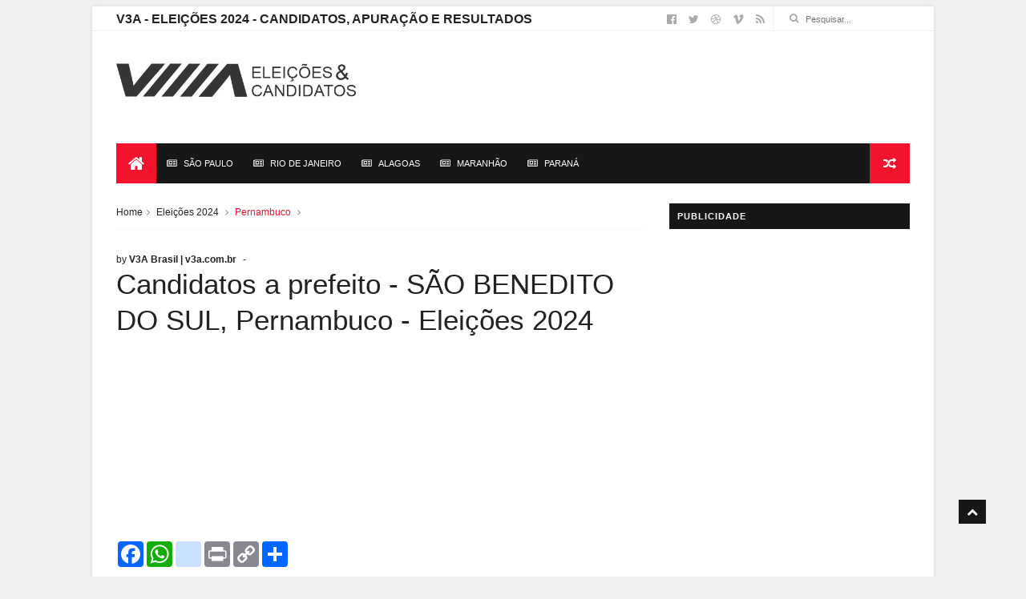

--- FILE ---
content_type: text/html; charset=UTF-8
request_url: http://eleicoes.v3a.com.br/eleicoes2024/25577/2/sao-benedito-do-sul-pernambuco-candidatos-prefeito
body_size: 17892
content:
<!DOCTYPE html>
<html class=" js js" dir="ltr" xmlns="//www.w3.org/1999/xhtml" xmlns:b="//www.google.com/2005/gml/b" xmlns:data="//www.google.com/2005/gml/data" xmlns:expr="//www.google.com/2005/gml/expr" lang="pt-BR">
	<head>
		
<script async src="https://securepubads.g.doubleclick.net/tag/js/gpt.js"></script>
<script>
  window.googletag = window.googletag || {cmd: []};
  googletag.cmd.push(function() {
    googletag.defineSlot('/20884052/eleteste', [120, 20], 'div-gpt-ad-1735334368033-0').addService(googletag.pubads());
    googletag.pubads().enableSingleRequest();
    googletag.enableServices();
  });
</script>

<!-- Global site tag (gtag.js) - Google Analytics -->
<script async src="https://www.googletagmanager.com/gtag/js?id=UA-35910514-19"></script>
<script>
  window.dataLayer = window.dataLayer || [];
  function gtag(){dataLayer.push(arguments);}
  gtag('js', new Date());

  gtag('config', 'UA-35910514-19');
</script>
<meta content="IE=edge" http-equiv="X-UA-Compatible">
 <meta name="viewport" content="width=device-width, initial-scale=1.0"/>

<link href='/font-awesome-4.6.3/css/font-awesome.min.css' rel='stylesheet'/>
<meta content="text/html; charset=UTF-8" http-equiv="Content-Type">
<meta content="blogger" name="generator">
<link href="/favicon/favicon.ico" rel="icon" type="image/x-icon">

		
<meta property="og:type" content="website"> 
	
<meta property="og:title" content="Candidatos a prefeito - SÃO BENEDITO DO SUL, Pernambuco - Eleições 2024"> 
<meta property="og:description" content="Eleições SÃO BENEDITO DO SUL 2024, Candidatos a Prefeito, Candidatos a vereador e informações completas sobre os candidatos"> 
<meta property="og:url" content="https://eleicoes.v3a.com.br/eleicoes2024/25577/2/sao-benedito-do-sul-pernambuco-candidatos-prefeito"> 
<meta property="og:image:type" content="image/jpeg">
<meta property="og:image" content="https://eleicoesecandidatos.com.br/eleicoes2024.jpg"> 
<meta property="og:image:secure_url" content="https://eleicoesecandidatos.com.br/eleicoes2024.jpg"> 
<meta property="og:image:width" content="1360"> <meta property="og:image:height" content="850">  		


<title>Candidatos a prefeito - SÃO BENEDITO DO SUL, Pernambuco - Eleições 2024 </title>
<!-- Description and Keywords (start) -->
<meta content="Eleições SÃO BENEDITO DO SUL, V3A Brasil, Eleiçoes 2024, Candidatos a Prefeito, Candidatos a vereador" name="description">
<meta content="Eleições  SÃO BENEDITO DO SUL, V3A Brasil, Eleiçoes 2024, Candidatos a Prefeito, Candidatos a vereador" name="keywords">


<style id="page-skin-1" type="text/css"><!--
/
-----------------------------------------------
Blogger Template Style
Name:        IVERO
Author :     //www.soratemplates.com
License:     Premium Version
----------------------------------------------- */
/* Variable definitions
-----------------------
<Variable name="keycolor" description="Main Color" type="color" default="#1e87f0"/>
<Variable name="body.background" description="Background" type="background" color="#f0f0f0" default="$(color) url() repeat scroll top left"/>
<Variable name="color.theme" description="Color Theme" type="color" default="#f2132d"/>
-----------------------
*/


a,abbr,acronym,address,applet,b,big,blockquote,body,caption,center,cite,code,dd,del,dfn,div,dl,dt,em,fieldset,font,form,h1,h2,h3,h4,h5,h6,html,i,iframe,img,ins,kbd,label,legend,li,object,p,pre,q,s,samp,small,span,strike,strong,sub,sup,table,tbody,td,tfoot,th,thead,tr,tt,u,ul,var{padding:0;border:0;outline:0;vertical-align:baseline;background:0 0;margin:0}ins{text-decoration:underline}del{text-decoration:line-through}dl,ul{list-style-position:inside;font-weight:700;list-style:none}ul li{list-style:none}caption,th{text-align:center}img{border:none;position:relative}.clear{clear:both}.section,.widget,.widget ul{margin:0;padding:0}h1,h2,h3,h4,h5,h6{padding:0;margin:0}a:link,a:hover,a:visited{color:#f2132d;text-decoration:none}:focus{outline:0}a img{border:0}#navbar-iframe{display:none;height:0;visibility:hidden}span.item-control,a.quickedit{display:none!important}body{background:#f0f0f0 url() repeat scroll top left;color:#222;font-size:14px;font-family:'Open Sans',sans-serif;line-height:22px;padding:0;word-wrap:break-word}*{outline:0;transition:all .3s ease;-webkit-transition:all .3s ease;-moz-transition:all .3s ease;-o-transition:all .3s ease}code{padding:2px 4px;font-size:90%;color:#c7254e;background-color:#f9f2f4;border-radius:4px}.archive .home-link,.index .home-link{display:none}.uk-post-title,h2.post-title,h3.wrp-titulo,.PopularPosts ul li a,.item .post-title,.static_page .post-title,.related-title a,.cmmwidget a,ul.ib-nav span,.comments h4,.comments .comments-content .comment-header a,ul.ib-nav{font-family:'Roboto',sans-serif}p.recent-des,.resumo span,.resumo a,.item .post-body,.static_page .post-body{font-family:'Open Sans',sans-serif}.status-msg-body{font-size:13px}.status-msg-wrap{font-size:13px;margin:0 auto 25px}.status-msg-border{border:1px solid #f0f0f0;opacity:1}.status-msg-bg{background-color:#fff}.status-msg-wrap a:hover{text-decoration:underline}#outer-wrapper{max-width:1050px;margin:0 auto;background-color:#FFF;box-shadow:0 0 5px rgb(0 0 0 / .1)}.row{width:990px}#topnav{width:100%;height:30px;background-color:#fff;margin:0;border-bottom:1px solid #f0f0f0}.tm-head{margin:0 auto;height:30px;line-height:30px}.tm-menu{float:left}#nav1 li{float:left;display:inline-block;line-height:30px;padding:0;margin-right:15px}#nav1 li a{color:#aaa;font-size:11px;font-weight:400}#nav1 li a:hover,.tn-head #social-top ul li a:hover{color:#f2132d}.tm-menu ul li a .fa{margin-right:5px}.tn-right{float:right;height:30px}.social-area{float:left}.tm-head #social-top{position:relative;display:block;margin-right:0}.tm-head #social-top ul{overflow:hidden}.tm-head #social-top ul li{line-height:32px;display:block;float:left;margin-left:15px;padding:0}.tm-head #social-top ul li a{display:block;float:left;text-decoration:none;font-size:14px;color:#aaa}.tm-head #social-top ul li a:before{display:inline-block;font-family:FontAwesome;font-style:normal;font-weight:400;-webkit-font-smoothing:antialiased;-moz-osx-font-smoothing:grayscale}.tm-head #social-top ul li a:hover{color:#f2132d}#social-top .facebook:before{content:"\f230"}#social-top .twitter:before{content:"\f099"}#social-top .gplus:before{content:"\f0d5"}#social-top .rss:before{content:"\f09e"}#social-top .vimeo:before{content:"\f27d"}#social-top .youtube:before{content:"\f167"}#social-top .skype:before{content:"\f17e"}#social-top .stumbleupon:before{content:"\f1a4"}#social-top .tumblr:before{content:"\f173"}#social-top .vine:before{content:"\f1ca"}#social-top .stack-overflow:before{content:"\f16c"}#social-top .linkedin:before{content:"\f0e1"}#social-top .dribbble:before{content:"\f17d"}#social-top .soundcloud:before{content:"\f1be"}#social-top .behance:before{content:"\f1b4"}#social-top .digg:before{content:"\f1a6"}#social-top .instagram:before{content:"\f16d"}#social-top .pinterest:before{content:"\f0d2"}#social-top .delicious:before{content:"\f1a5"}#social-top .codepen:before{content:"\f1cb"}.uk-search-header{position:relative;height:30px;margin:0;padding-left:20px;border-left:1px solid #f0f0f0;font-size:12px;float:right;margin-left:10px}.uk-search-header .fa-search{color:#aaa;position:absolute;line-height:30px}.uk-search-header .uk-searchbox-header{height:30px;border:0;background-color:#fff0;padding-left:20px;font-size:11px;color:#aaa}#header-blog{height:90px;padding:25px 0;background-color:#fff;position:relative;overflow:hidden}.header-content{margin:0 auto;overflow:hidden}.header-logo{width:300px;height:60px;float:left}.header-logo img{height:auto;max-height:60px;margin:15px 0 0;max-width:100%}.Header h1{color:#171717;margin-bottom:10px;margin-top:15px;font-size:20px}.header-ads{width:729px;max-width:100%;max-height:90px;float:right;margin:0}#ads-content .widget h2{display:none}#header-navigation{margin:0 auto;top:0;height:50px}.nav-wrapper{font-family:'Montserrat',sans-serif;background-color:#171717;width:100%;margin:0 auto;box-sizing:border-box;height:50px}.header-menu li.home-child{float:left;background-color:#f2132d;height:50px;display:inline-block;padding:0;margin-right:1px;width:50px;text-align:center}.header-menu li.home-child a{height:50px;line-height:51px;font-size:22px;font-weight:400;color:#FFF}.header-menu li.home-child a:before{content:'\f015';display:inline-block;font-family:FontAwesome;font-style:normal;font-weight:400;line-height:normal}#menu{display:none}#menu ul li{float:left;height:50px;display:inline-block;padding:0;margin-right:1px;transition:all .3s ease-out!important;-webkit-transition:all .3s ease-out!important;-moz-transition:all .3s ease-out!important;-o-transition:all .3s ease-out!important}#menu ul li:hover{background-color:#222}#menu ul li a{height:50px;line-height:50px;padding:12px;font-size:11px;text-transform:uppercase;font-weight:500;color:#FFF;transition:all .3s ease-out!important;-webkit-transition:all .3s ease-out!important;-moz-transition:all .3s ease-out!important;-o-transition:all .3s ease-out!important}#menu ul>li>a .fa{margin-right:8px}#menu ul li.hasSub a:after{color:#fff;margin-left:8px;margin-top:0;position:relative;display:inline-block;content:'\f107';font-family:FontAwesome;font-weight:400;font-size:11px;text-rendering:auto;transition:all .3s ease-out!important;-webkit-transition:all .3s ease-out!important;-moz-transition:all .3s ease-out!important;-o-transition:all .3s ease-out!important}#menu ul li.hasSub ul li a:after{display:none!important}#menu ul li:hover ul{left:auto;z-index:9999}#menu ul li ul{position:absolute;left:-9999px;z-index:9999;width:170px;margin:0;padding:0;box-shadow:0 1px 3px rgb(0 0 0 / .3)}#menu ul li ul li{background-color:#fff;float:none!important;display:block;padding:0;margin-right:0;height:auto}#menu ul li ul li:hover{background-color:#f2132d}#menu ul li ul#sub-link li a{padding:10px;font-size:12px;line-height:36px;text-transform:capitalize;text-decoration:none;color:#888!important;font-weight:400;height:auto;font-family:'Open Sans',sans-serif}#menu ul li ul#sub-link li:hover a{color:#FFF!important}#menu ul li ul li:hover a{color:#f2132d!important}#menu ul li,#menu ul li ul,#menu ul li a,#menu ul li ul#sub-link li a i{outline:0;transition:all 0s ease!important;-webkit-transition:all 0s ease!important;-moz-transition:all 0s ease!important;-o-transition:all 0s ease!important}.selectnav{display:none}#selectnav1{margin-top:10px}select.selectnav{color:#fff;padding:6px 5px 5px;border:0;background-color:rgb(242 242 242 / .3);font:14px Roboto,sans-serif;cursor:pointer;width:100%;height:30px}.header-random{position:relative;float:right}.header-random li{list-style:none}.header-random a.rdn-icon{-webkit-transition:all .3s ease-out 0;-moz-transition:all .3s ease-out 0;transition:all .3s ease-out 0;background-color:#f2132d;cursor:pointer;display:block;height:50px;text-align:center;position:relative;right:0;top:0;width:50px;border-radius:0}.header-random a.rdn-icon:before{color:#fff;content:'\f074';font-family:FontAwesome;font-size:16px;text-rendering:auto;-webkit-font-smoothing:antialiased;-moz-osx-font-smoothing:grayscale;line-height:50px}#content-wrapper{margin:25px auto;overflow:hidden}.error_page #main-wrapper{width:100%!important;margin:0!important}.error_page .sidebar-wrapper,.error_page .status-msg-wrap{display:none}#error-wrap{color:$(main.text.color);text-align:center;padding:60px 0 80px}.error-item{font-size:160px;line-height:1;margin-bottom:20px}#error-wrap h2{font-size:25px;padding:20px 0 10px}#error-wrap .homepage{padding-top:10px;display:block}#error-wrap .homepage i{font-size:20px}#error-wrap .homepage:hover{text-decoration:underline}#main-wrapper{float:left;overflow:hidden;width:660px;word-wrap:break-word}#feat-sec h2,#feat-sec .widget-content{display:none}.box-title h2{display:block!important;color:#222;font-family:"Montserrat",sans-serif;text-transform:uppercase;font-size:13px;font-weight:500;line-height:13px;overflow:hidden;margin-bottom:15px}.box-title h2 a{color:#222}.uk-featured-post{overflow:hidden;display:block;margin-bottom:25px}.uk-featured-post .uk-column1{float:left;width:65%;box-sizing:border-box;padding-right:20px}.uk-featured-post .uk-column2{float:right;width:35%}.uk-featured-post .uk-column2 .item2{margin-bottom:15px}.uk-featured-item{overflow:hidden;position:relative;padding:0}.uk-post-thumb{width:100%;height:150px;display:block;overflow:hidden;position:relative}.uk-post-thumb .uk-image{display:block;height:150px;overflow:hidden}.uk-post-thumb .uk-image:hover,.block-image .thumb a:hover,.roma-widget .mag-thumb:hover,.PopularPosts img:hover,.related li .related-img:hover{-webkit-transform:scale(1.1)!important;-moz-transform:scale(1.1)!important;transform:scale(1.1)!important}.uk-column1 .uk-post-thumb,.uk-column1 .uk-post-thumb .uk-image{height:308px}.uk-post-caption{position:relative;width:100%;padding:10px 0 0;box-sizing:border-box}.uk-column1 .uk-post-caption{padding:10px 0 0}.uk-post-title{font-size:14px;font-weight:400;margin-bottom:5px}.uk-column1 .uk-post-title{font-size:22px;margin-bottom:8px}.uk-post-title a{color:#222}.uk-post-title a:hover{color:#f2132d}.uk-post-meta{font-weight:400;display:inline-block}.uk-snippet span{margin-top:0;font-size:12px;color:#888;line-height:1.55em}.uk-post-meta span{float:left;font-size:10px;color:#aaa;padding:0;margin:0}.uk-column1 .uk-post-meta span{font-size:12px;line-height:1.3em}.uk-post-meta span strong{color:#222}.uk-post-meta span:after{content:"-";margin:0 8px}.uk-post-meta span.uk-date:after{display:none}.uk-column1 .meta-border{margin:3px 0 8px}#ads-home{width:728px;max-width:100%;max-height:90px;margin:0 auto 25px;overflow:hidden}#ads-home .widget{line-height:0}#ads-home .widget h2{display:none}.post{display:block;overflow:hidden;word-wrap:break-word}.index article,.archive article{overflow:hidden}.index .post,.archive .post{padding:15px 0}.index .post-outer:nth-of-type(1) .post{padding-top:0}.block-image{float:left;width:290px;height:185px;position:relative;margin-right:20px}.block-image .thumb{width:100%;height:185px;position:relative;display:block;z-index:2;overflow:hidden}.block-image .thumb a{width:100%;height:185px;display:block}.postags{position:absolute;top:15px;left:15px;z-index:3}.postags a{font-size:11px;font-weight:700;line-height:19px;display:inline-block;padding:0 6px;background:#f2132d;color:#fff;margin:0}.postags a{display:none}.postags a:first-child{display:inline-block}.postags a:hover{background:#aaa}.retitle h2{margin:8px 0;display:block}.post h2 a{color:#222;font-weight:400;text-decoration:none;font-size:24px;line-height:1.3em}.post h2 a:hover{color:#f2132d}.post_author_date{color:#C4C4C4;font-size:13px;font-weight:400;line-height:23px;margin:0 0 25px;text-transform:uppercase}.post_author{font-weight:600;margin-right:5px}div.post_author_date a{text-decoration:none}.resumo{margin-top:5px;color:#888;font-size:12px;line-height:1.55em}.resumo span{display:block;margin-bottom:10px}.resumo a{background-color:#171717;color:#fff!important;font-size:11px;font-weight:700;line-height:19px;display:inline-block;padding:0 6px}.resumo a:hover{background-color:#f2132d}.meta-border{display:block;width:60px;height:1px;background-color:#f0f0f0;margin:6px 0 10px}.widget iframe,.widget img{max-width:100%}.index .post-footer,.archive .post-footer{display:none!important}.index .post h2,.archive .post h2{margin:0 0 8px;padding:0}.item .post,.static_page .post{padding:0 0 25px}.date-header{color:#222;display:block;overflow:hidden;font-size:12px;font-weight:400;line-height:1.3em;margin:0!important;padding:0}.date-header a{color:#222}#meta-post a{color:#222}#meta-post a:after{content:"-";margin:0 8px}.post-meta{color:#222;display:block;font-size:12px;font-weight:400;line-height:1.3em;margin:0;padding:0}.breadcrumbs .fa-angle-right:before{margin:0 5px}.breadcrumbs{margin:0;font-size:12px;margin-bottom:10px;padding-bottom:10px;border-bottom:1px solid #f8f8f8}.breadcrumbs i{color:#888}.breadcrumbs span a{color:#222}.breadcrumbs span{color:#888}.breadcrumbs span a:hover{color:#f2132d}.item article{margin-top:20px}.item .post-head,.static_page .post-head{position:relative;margin:0 0 10px}.item .post-title,.static_page .post-title{color:#222;display:inline-block;font-size:35px;font-weight:400;position:relative;line-height:1.3em}.item .post-body,.static_page .post-body{width:100%;font-size:15px;line-height:1.5em;overflow:hidden}.item .post-outer{padding:0}.item .post-body img{max-width:100%}.post-meta a,.post-meta i{color:#222}.post-meta .post-author a:after{content:"-";margin:0 6px 0 8px}.post-timestamp{margin-left:0}.label-head{position:relative;display:block;overflow:hidden;margin-top:20px;padding:0}.label-head span{float:left;display:inline-block;font-size:10px;height:20px;line-height:19px;background-color:#f0f0f0;color:#222;padding:0 8px}.label-head a{float:left;display:inline-block;font-size:10px;height:20px;line-height:19px;background-color:#222;color:#fff;padding:0 8px;margin-left:3px;margin-bottom:3px}.label-head a:hover{background-color:#f2132d}.main .widget{margin:0}.main .Blog{border-bottom-width:0}.share-art{position:relative;display:block;overflow:hidden;margin:15px 0;padding:15px 0;border-top:1px dotted #f0f0f0;border-bottom:1px dotted #f0f0f0}.sa-title{display:block;float:left;height:30px;line-height:30px;margin:8px 15px 8px 0;padding:0}.sa-title strong{font-size:16px;display:block}.share-art a{float:left;font-size:12px;line-height:30px;color:#fff;-webkit-border-radius:2px;-moz-border-radius:2px;border-radius:2px;margin:8px 3px;padding:0 20px;height:30px;min-width:30px;text-align:center}.share-art a:hover{background-color:#222;color:#fff}.share-art a i.fa{margin-right:7px;font-size:15px}.share-art .facebook{background-color:#003471}.share-art .twitter{background-color:#00BFF3}.share-art .googleplus{background-color:#EA4D29}.share-art .pinterest{background-color:#C6393D}.share-art .linkedin{background-color:#0077B5}#related-posts{margin-bottom:10px}.related-headline{display:block;color:#222;font-family:"Montserrat",sans-serif;text-transform:uppercase;font-size:13px;font-weight:500;line-height:13px;overflow:hidden;margin-bottom:15px}.hide-label{display:none}.related li{width:31%;position:relative;overflow:hidden;float:left;display:block;box-sizing:border-box;margin:0 0 0 3.5%;padding:0}.related-thumb{width:100%;height:130px;overflow:hidden}.related li .related-img{width:100%;height:130px;display:block}.related-title a{font-size:14px;line-height:1.35em;padding:10px 5px 10px 0;font-weight:400;color:#222;display:block}.related-title a:hover{color:#f2132d}.related li:nth-of-type(1),.related li:nth-of-type(4),.related li:nth-of-type(7){margin-left:0}.static_page .post-meta,.static_page .old_new{display:none}.firstcharacter{float:left;color:#f2132d;font-size:75px;line-height:60px;padding-top:4px;padding-right:8px;padding-left:3px}.post-body h1,.post-body h2,.post-body h3,.post-body h4,.post-body h5,.post-body h6{margin-bottom:15px;color:#222}blockquote{font-style:italic;border-left:5px solid #222;font-size:18px;line-height:1.3em;margin:15px;padding:10px 15px}blockquote:before{content:'\f10d';display:inline-block;font-family:FontAwesome;font-style:normal;font-weight:400;line-height:1;-webkit-font-smoothing:antialiased;-moz-osx-font-smoothing:grayscale;margin-right:10px}blockquote:after{content:'\f10e';display:inline-block;font-family:FontAwesome;font-style:normal;font-weight:400;line-height:1;-webkit-font-smoothing:antialiased;-moz-osx-font-smoothing:grayscale;margin-left:10px}.widget .post-body ul,.widget .post-body ol{line-height:1.5;font-weight:400}.widget .post-body ul li{font-size:13px;margin:5px 0;padding:0;line-height:1.5}.post-body ul li:before{content:"\f105";margin-right:5px;font-family:fontawesome}.blogger-tab{display:block}.comments{clear:both;margin-top:0;margin-bottom:0;color:#222}.comments h4{font-size:13px;text-transform:capitalize;font-weight:400;padding:10px 0;margin:0;border-bottom:1px solid #eee}.comments .comments-content{padding:10px 0}.comments .comments-content .comment{margin-bottom:0;padding-bottom:8px}.comments .comments-content .comment:first-child{padding-top:0}.cmm-tabs .content-tab{background-color:#fff0;padding:0}.cmm-tabs-header{background-color:#171717;height:32px;margin-bottom:0;position:relative}.cmm-tabs-header h3{display:inline-block;margin:0;color:#fff;font-family:'Montserrat',sans-serif;font-weight:500;text-transform:uppercase;font-size:13px;height:32px;line-height:32px;padding-left:10px}.cmm-tabs-header h3 h9{display:none}.simplyTab .cmm-tabs-header .wrap-tab{float:right}.cmm-tabs-header .wrap-tab a{height:auto;line-height:32px;padding:0 10px;font-size:14px;display:inline-block}.cmm-tabs-header .wrap-tab li{float:left;width:auto}.facebook-tab,.fb_iframe_widget_fluid span,.fb_iframe_widget iframe{width:100%!important}.comments .item-control{position:static}.comments .avatar-image-container{float:left}.comments .avatar-image-container,.comments .avatar-image-container img{height:35px;max-height:35px;width:35px;max-width:35px;border-radius:2px}.comments .comment-block{padding:10px;box-shadow:none;border:1px solid #eee;border-radius:2px}.comments .comment-block,.comments .comments-content .comment-replies{margin-left:47px;margin-top:0}.comments .comments-content .inline-thread{padding:0}.comments .comments-content .comment-header{font-size:14px;border-bottom:1px solid #eee;padding:0 0 3px}.comments .comments-content .user{font-style:normal;font-weight:500}.comments .comments-content .icon.blog-author{font-weight:400}.comments .comments-content .comment-content{text-align:justify;font-size:13px;color:#444;line-height:1.4em}.comments .comment .comment-actions a{margin-right:5px;color:#fff;background-color:#171717;font-size:11px;font-weight:700;line-height:19px;display:inline-block;padding:0 6px}.comments .comment .comment-actions a:hover{background-color:#f2132d;text-decoration:none}.comments .comments-content .datetime{margin-left:0;float:right;font-size:11px}.comments .comments-content .comment-header a{color:inherit}.comments .comments-content .comment-header a:hover{color:#f2132d}.comments .comments-content .icon.blog-author:before{content:"\f007";font-size:12px;font-family:FontAwesome}.comments .thread-toggle{margin-bottom:4px;font-size:13px}.comments .comments-content .comment-thread{margin:4px 0}.comments .continue a{padding:0;padding-top:10px;font-size:13px;padding-left:47px;font-weight:700}.comments .comments-content .loadmore.loaded{margin:0;padding:0}.comments .comment-replybox-thread{margin:0}iframe.blogger-iframe-colorize,iframe.blogger-comment-from-post{height:283px!important}.cmm-tabs.simplyTab .content-tab{background-color:#fff0;padding:0;margin-top:0}.cmm-tabs.simplyTab .wrap-tab li a{font-family:'Roboto',sans-serif;text-transform:uppercase;color:#fff;font-weight:400;background-color:#222;height:32px;font-size:10px;letter-spacing:1px}.cmm-tabs.simplyTab .wrap-tab li a.activeTab{background-color:#f2132d;color:#fff}.posts-title h2 a:before{margin-right:10px}.cmm-tabs.simplyTab .wrap-tab{float:right}.cmm-tabs.simplyTab .wrap-tab li{padding:0;line-height:0;margin-left:0}.wrap-tab{list-style:none}.content-tab{transition:all .0s ease;-webkit-transition:all .0s ease;-moz-transition:all .0s ease;-o-transition:all .0s ease}#blog-pager{clear:both;text-align:center;margin:0;font-family:'Montserrat',sans-serif}.index .blog-pager,.index #blog-pager{display:block}.index .blog-pager,.index #blog-pager,.archive .blog-pager,.archive #blog-pager{-webkit-border-radius:0;-moz-border-radius:0;border-radius:0;padding:15px 0 5px;text-align:left}.showpageNum a,.showpage a,#blog-pager-newer-link a,#blog-pager-older-link a{color:#fff;background-color:#171717;font-size:14px;font-weight:400;line-height:24px;margin-right:5px;overflow:hidden;padding:4px 10px;text-decoration:none}.showpageNum a:hover,.showpage a:hover,#blog-pager-newer-link a:hover,#blog-pager-older-link a:hover{decoration:none;background-color:#f2132d}.showpageOf{display:none;font-size:0}.showpagePoint{color:#fff;background-color:#f2132d;font-size:14px;font-weight:400;line-height:24px;margin-right:5px;overflow:hidden;padding:4px 10px;text-decoration:none}.feed-links{clear:both;display:none;line-height:2.5em}.sidebar-wrapper{float:right;overflow:hidden;width:300px;padding-top:0;padding-bottom:20px;word-wrap:break-word;color:#666;line-height:1.5em}.sidebar-wrapper .widget{padding:0;background:#FFF;margin-bottom:20px;overflow:hidden}.sidebar h2{color:#fff;background-color:#171717;font-size:11px;font-weight:700;text-transform:uppercase;letter-spacing:1px;height:32px;line-height:32px;padding-left:10px;font-family:'Montserrat',sans-serif;margin-bottom:10px}.sidebar ul{list-style:none}.sidebar li{margin:0;padding-bottom:.25em;padding-right:0;padding-top:0}.sidebar .widget-content{margin:0}#sidebar_tabs .widget h2{display:none}#tab1,#tab2,#tab3{transition:all 0s ease;-webkit-transition:all 0s ease;-moz-transition:all 0s ease;-o-transition:all 0s ease}.tab-opt{padding:0}.tab-opt li{width:33.3333%;background-color:#171717;display:inline-block;padding:0;float:left}.tab-opt{overflow:hidden;clear:both;margin:0 0 10px}.tab-opt li.active,.tab-opt li.active a{background-color:#f2132d}.tab-opt li a{text-align:center;padding:0;color:#fff;font-weight:500;font-size:11px;text-transform:uppercase;height:32px;line-height:32px;letter-spacing:1px;font-family:'Montserrat',sans-serif;display:block}.tab-opt li:hover{background-color:#222}#sidebar_tabs .cmmwidget{margin-bottom:20px}.sidebar .roma-widget li:first-child,.sidebar .cmmwidget li:first-child{padding-top:0}.list-label-widget-content li{display:block;padding:6px 0;border-bottom:1px dotted #f0f0f0;position:relative}.list-label-widget-content li:first-child{padding:0 0 6px}.list-label-widget-content li:last-child{padding-bottom:0;border-bottom:0}.list-label-widget-content li a:before,.list-label-widget-content li span:first-child:before{content:"\f105";font-family:Fontawesome;margin-right:6px;font-size:14px;color:#222}.list-label-widget-content li a,.list-label-widget-content li span:first-child{color:#222;font-size:13px;font-weight:400}.list-label-widget-content li a:hover,.list-label-widget-content li span:first-child{color:#f2132d}.list-label-widget-content li span:last-child{color:#aaa;font-size:13px;font-weight:400;float:right}.cloud-label-widget-content{margin-top:10px}.cloud-label-widget-content span a{font-size:12px;color:#999;background-color:#f4f4f4;padding:7px 14px;float:left;position:relative;display:inline-block;margin:0 1px 1px 0;text-transform:capitalize}.cloud-label-widget-content span a:hover{color:#fff;background-color:#f2132d}.cloud-label-widget-content span span{font-size:13px;color:#757575;background-color:#f9f9f9;padding:7px 14px;float:left;position:relative;display:inline-block;margin:0 5px 5px 0;text-transform:capitalize;-webkit-border-radius:3px;-moz-border-radius:3px;border-radius:3px}.label-size-1,.label-size-2{opacity:100}.FollowByEmail td{width:100%;float:left}.FollowByEmail .follow-by-email-inner .follow-by-email-submit{margin-left:0;width:100%;border-radius:0;height:30px;font-size:11px;font-family:'Montserrat',sans-serif;color:#fff;background-color:#f2132d;text-transform:uppercase;letter-spacing:1px}.FollowByEmail .follow-by-email-inner .follow-by-email-submit:hover{background-color:#171717;color:#FFF}.FollowByEmail .follow-by-email-inner .follow-by-email-address{padding-left:10px;height:32px;border:1px solid #EEE;margin-bottom:5px;font:normal normal 13px Roboto;font-size:12px;box-sizing:border-box}.FollowByEmail .follow-by-email-inner .follow-by-email-address:focus{border:1px solid #EEE}.FollowByEmail .widget-content{background:#f0f0f0;padding:10px}.FollowByEmail .widget-content:before{content:"Enter your email address to subscribe to this blog and receive notifications of new posts by email.";font-size:12px;color:#222;line-height:1.4em;margin-bottom:5px;padding:0 3px;display:block}.flickr_widget .flickr_badge_image{float:left;margin-bottom:5px;margin-right:10px;overflow:hidden;display:inline-block}.flickr_widget .flickr_badge_image:nth-of-type(4),.flickr_widget .flickr_badge_image:nth-of-type(8),.flickr_widget .flickr_badge_image:nth-of-type(12){margin-right:0}.flickr_widget .flickr_badge_image img{max-width:67px;height:auto}.flickr_widget .flickr_badge_image img:hover{opacity:.5}#ArchiveList select{border:1px solid #EEE;padding:6px;width:100%;cursor:pointer;font:normal normal 13px Roboto}.PopularPosts .item-thumbnail{margin:0 10px 0 0!important;width:80px;height:60px;float:left;overflow:hidden}.PopularPosts .item-snippet{display:none}.PopularPosts ul li img{padding:0;width:80px;height:60px}.PopularPosts .widget-content ul li{overflow:hidden;padding:10px 0}.sidebar .PopularPosts .widget-content ul li:first-child{padding-top:0}.PopularPosts ul li a{color:#222;font-weight:400;font-size:14px;line-height:1.4em}.PopularPosts ul li a:hover{color:#f2132d}.PopularPosts .item-title{margin:0;padding:0}.PopularPosts .item-title .popular_span{color:#C4C4C4;font-size:13px;font-style:normal;line-height:21px;margin-top:3px}.sidebar .roma-widget li{overflow:hidden;padding:10px 0}.roma-widget .wid-thumb{width:80px;height:60px;float:left;margin-right:10px;overflow:hidden}.roma-widget .mag-thumb{display:block;width:80px;height:60px}.roma-widget .wrp-titulo{font:normal normal 15px;margin:0 0 3px;overflow:hidden}.roma-widget .wrp-titulo a{color:#222;font-weight:400;font-size:14px;line-height:1.4em}.roma-widget .wrp-titulo a:hover{color:#f2132d}.p-date{color:#aaa;font-weight:400;font-size:11px}.cmmwidget li .avatarImage{position:relative;overflow:hidden;padding:0}.cmmwidget li{background:none!important;clear:both;list-style:none;word-break:break-all;display:block;overflow:hidden;margin:0;padding:10px 0}.cmmwidget li span{margin-top:4px;color:#aaa;display:block;font-family:'Open Sans',sans-serif,sans-serif;line-height:1.3em;text-transform:lowercase;font-size:12px;font-weight:400}.avatarRound{width:45px;height:45px}img.rc-img{width:100%}.cmmwidget a{color:#222;position:relative;font-size:14px;text-transform:capitalize;display:block;overflow:hidden;font-weight:500}.cmmwidget a:hover{color:#f2132d}.cmmwidget{list-style:none;padding:0}.cmmwidget li .avatarImage{float:left;margin:0 10px 0 0}.ib-nav li{padding:0;display:inline-block;width:50%}.ib-nav li strong{display:block;padding:0 0 5px;font-weight:700;letter-spacing:1px;font-size:13px}.ib-nav li strong i{transition:all .0s ease;-webkit-transition:all .0s ease;-moz-transition:all .0s ease;-o-transition:all .0s ease}.ib-nav li.previous a strong:before,.ib-nav li.next a strong:after{display:inline-block;font-family:FontAwesome;font-style:normal;font-weight:400}.ib-nav li.previous a strong:before{content:"\f104";margin-right:8px}.ib-nav li.next a strong:after{content:"\f105";margin-left:8px}ul.ib-nav{background-color:#FFF;border-top:1px dotted #f0f0f0;display:block;width:100%;overflow:hidden}.ib-nav li a{color:#222;line-height:1.33;display:block;padding:15px 0 0;transition:all .0s ease;-webkit-transition:all .0s ease;-moz-transition:all .0s ease;-o-transition:all .0s ease}.ib-nav li:hover a{color:#f2132d}ul.ib-nav span{font-size:13px;font-weight:400}.ib-nav .previous{float:left;box-sizing:border-box;padding-right:10px}.ib-nav .next{text-align:right;padding-left:10px;box-sizing:border-box}h2{margin:0}.footer-column .roma-widget li{overflow:hidden;border-bottom:1px solid #eee;padding:10px 0}#footer-wrapper{background-color:#171717}#footer{display:block;overflow:hidden;width:100%}.footer-sections{overflow:hidden;margin:0 auto;padding:15px 0 10px}.sect-left{display:inline-block;float:left;width:31.33%;margin-right:3%}.sect-left .widget:nth-child(2){margin-top:15px}.sect-left:nth-child(3){margin-right:0}.sect-left .widget-title{position:relative;margin-bottom:10px;border-bottom:1px solid #272727}.sect-left h2{display:inline-block;font-weight:500;font-size:11px;color:#fff;text-transform:uppercase;margin-bottom:8px;font-family:'Montserrat',sans-serif;letter-spacing:1px}.sect-left h2 a{color:#fff}.sect-left .PopularPosts ul li a,.sect-left .cmmwidget a,.sect-left .roma-widget .wrp-titulo a{color:#fff}.sect-left .roma-widget li{overflow:hidden;padding:10px 0}.sect-left .PopularPosts .widget-content ul li:first-child,.sect-left .roma-widget li:first-child{padding-top:0}.sect-left .roma-widget .wrp-titulo a:hover,.sect-left .PopularPosts ul li a:hover,.sect-left .cmmwidget a:hover{color:#f2132d}.footer-wrapper{background-color:rgb(0 0 0 / .24);color:#aaa;display:block;overflow:hidden;padding:15px 0 13px;width:100%}.footer-wrapper .footer-sec{margin:0 auto}.footer-wrapper .copyright{font-size:12px}.footer-wrapper .copyright a{color:#fff}.footer-wrapper .copyright a:hover{color:#f2132d}.footer-wrapper #social-footer{float:right;position:relative;display:block;margin-right:-12px}.footer-wrapper #social-footer ul{overflow:hidden}.footer-wrapper #social-footer ul li{display:block;float:left;margin-right:10px;margin-left:10px}.footer-wrapper #social-footer ul li a{display:block;float:left;text-decoration:none;color:#aaa}.footer-wrapper #social-footer ul li a:hover{color:#f2132d}.footer-wrapper #social-footer ul li a:before{display:inline-block;font-family:FontAwesome;font-style:normal;font-weight:400;-webkit-font-smoothing:antialiased;-moz-osx-font-smoothing:grayscale}.footer-wrapper a:active,.footer-wrapper #social-footer ul li a:active{color:#f2132d}#social-footer .facebook:before{content:"\f230"}#social-footer .twitter:before{content:"\f099"}#social-footer .gplus:before{content:"\f0d5"}#social-footer .rss:before{content:"\f09e"}#social-footer .vimeo:before{content:"\f27d"}#social-footer .youtube:before{content:"\f167"}#social-footer .skype:before{content:"\f17e"}#social-footer .stumbleupon:before{content:"\f1a4"}#social-footer .tumblr:before{content:"\f173"}#social-footer .vine:before{content:"\f1ca"}#social-footer .stack-overflow:before{content:"\f16c"}#social-footer .linkedin:before{content:"\f0e1"}#social-footer .dribbble:before{content:"\f17d"}#social-footer .soundcloud:before{content:"\f1be"}#social-footer .behance:before{content:"\f1b4"}#social-footer .digg:before{content:"\f1a6"}#social-footer .instagram:before{content:"\f16d"}#social-footer .pinterest:before{content:"\f0d2"}#social-footer .delicious:before{content:"\f1a5"}#social-footer .codepen:before{content:"\f1cb"}.sect-left .FollowByEmail .follow-by-email-inner .follow-by-email-address{border:1px solid #333;background-color:#222;color:#ddd}.sect-left .FollowByEmail .widget-content{background-color:#222}.sect-left .FollowByEmail .widget-content:before{color:#ddd}.sect-left .FollowByEmail .follow-by-email-inner .follow-by-email-submit:hover{background-color:#333}.sect-left #ArchiveList select{border:1px solid #272727;background-color:#222;color:#ddd}.sect-left #ArchiveList select option{color:#ddd}.sect-left .cloud-label-widget-content span a{color:#ddd;background-color:#222}.sect-left .cloud-label-widget-content span a:hover{color:#fff;background-color:#f2132d}#back-to-top{background-color:#171717;color:#fff;padding:7px 10px;font-size:14px;line-height:1;text-align:center;transition:all 0s ease;-webkit-transition:all 0s ease;-moz-transition:all 0s ease;-o-transition:all 0s ease}#back-to-top:hover{background-color:#f2132d;transition:all .3s ease;-webkit-transition:all .3s ease;-moz-transition:all .3s ease;-o-transition:all .3s ease}.back-to-top{position:fixed!important;position:absolute;bottom:70px;right:50px;z-index:9999}

--></style>
<style id="template-skin-1" type="text/css"><!--
/*------Layout (No Edit)----------*/
body#layout #outer-wrapper{padding:0;width:1000px}
body#layout .section h4{color:#171717!important}
body#layout #topnav,body#layout .tm-head{height:auto}
body#layout .tm-menu{margin:0;width:70%}
body#layout .tn-right{height:auto}
body#layout .social-area{margin:0;width:100%}
body#layout .header-content,body#layout #header-blog{float:left;width:100%;height:auto;padding:0}
body#layout .header-logo,body#layout .header-ads{height:auto}
body#layout .header-logo{float:left;width:30%;margin:0;padding:0}
body#layout .header-ads{width:70%;margin:0}
body#layout .header-random{display:none}
body#layout .header-menu{float:left;width:100%;margin:4px 0 0;padding:0}
body#layout #menu{display:block}
body#layout #content-wrapper{margin:0 auto}
body#layout #main-wrapper{float:left;width:70%;margin:0;padding:0}
body#layout #feat-sec .widget-content{display:block}
body#layout #ads-home{width:auto;max-height:none;margin-bottom:0}
body#layout #sidebar_tabs:before{content:"Sidebar Tabs";color:#fff;font-family:"Roboto", sans-serif;font-size:18px;margin-bottom:5px;display:block}
body#layout .sidebar-wrapper{float:right;width:30%;margin:0;padding:0}
body#layout #sidebar_tabs{overflow:hidden;background-color:#FFBA00;padding:10px;margin-bottom:10px;box-sizing:border-box}
body#layout .sidebar-wrapper .layout-widget-description{display:none}
body#layout #sidebar_tabs .tab-opt{padding:0;float:left}
body#layout #footer-wrapper{overflow:hidden}
body#layout .sect-left{width:28%;float:left}
body#layout #social-footer{width:30%;float:right}
body#layout .header-menu li.home-child,body#layout .uk-search-header,body#layout .FollowByEmail .widget-content:before{display:none}
body#layout #unwanted{display:none!important}
/*------Layout (end)----------*/
--></style>
<style type="text/css">
/*----Responsive Design----*/
@media only screen and (max-width:1060px){#outer-wrapper{max-width:100%;box-shadow:none}.row{width:96%}.header-logo{max-width:300px}#main-wrapper{width:67%}.sidebar-wrapper{width:30%}.back-to-top{display:none}}@media only screen and (max-width:979px){#header-blog{padding:15px 0}#header-blog,.header-content{height:auto}.header-logo{width:auto;float:none;margin:0 auto 15px}.header-logo img{margin:0 auto}.header-ads{float:none;margin:0 auto}.header-menu{width:50%;overflow:hidden}#nav,.header-menu li.home-child{display:none}.nav-menu .selectnav{display:block!important}.nav-wrapper{padding-left:10px}#content-wrapper{margin:15px auto}#main-wrapper{width:100%}.uk-featured-post{margin-bottom:15px}#ads-home{margin:0 auto 20px}.sidebar-wrapper{float:left;width:100%;margin-top:15px}.item .sidebar-wrapper{padding-top:10px}.footer-sections{padding:15px 0 10px}.sect-left{width:100%;margin-right:0;margin-bottom:20px}.sect-left:last-child{margin-bottom:0}.flickr_widget .flickr_badge_image:nth-of-type(4),.flickr_widget .flickr_badge_image:nth-of-type(8),.flickr_widget .flickr_badge_image:nth-of-type(12){margin-right:10px}}@media only screen and (max-width:767px){.tm-menu{width:20%}#nav1{display:none}#selectnav2{background-color:#aaa;height:22px;line-height:22px;padding:2px 5px;font-size:12px;box-sizing:border-box;margin-top:4px}.selectnav{display:block}.uk-search-header{display:none}}@media only screen and (max-width:620px){.uk-featured-post .uk-column1{width:100%;padding-right:0}.uk-column1 .uk-post-caption{padding:0;float:left}.uk-featured-post .uk-column2{float:right;width:100%;margin-top:15px}.uk-featured-post .uk-column2 .item2{float:left;width:48.5%;margin-bottom:0}.uk-featured-post .uk-column2 .item3{float:right;width:48.5%}.index article,.archive article{float:left}.uk-column1 .uk-post-thumb,.uk-column1 .uk-post-thumb .uk-image,.block-image,.block-image .thumb,.block-image .thumb a{width:100%;height:250px;margin-right:0;margin-bottom:15px;float:left}.index .blog-pager,.index #blog-pager,.archive .blog-pager,.archive #blog-pager{padding:10px 0}.item .post-title,.static_page .post-title{font-size:24px;line-height:1.4em}.share-art a{padding:0}.share-art span{display:none}.share-art i.fa{margin-right:0!important}}@media only screen and (max-width:480px){.uk-column1 .uk-post-thumb,.uk-column1 .uk-post-thumb .uk-image,.block-image,.block-image .thumb,.block-image .thumb a{height:220px}.uk-featured-post .uk-column2 .item2{width:100%}.uk-featured-post .uk-column2 .item3{float:left;width:100%;margin-top:15px}.breadcrumbs{line-height:1.5em}.post h2 a,.item .post-title,.static_page .post-title{font-size:22px}.related li{width:100%;margin:10px 0 0}.related li:first-child{margin-top:0}.cmm-tabs-header h3{font-size:10px}.sect-left{margin-bottom:15px}.footer-wrapper #social-footer{margin-right:0;width:100%;text-align:center}.footer-wrapper #social-footer ul li{display:inline-block;float:none}.footer-wrapper .copyright{text-align:center;float:left;width:100%;margin-top:5px}}@media only screen and (max-width:340px){.uk-column1 .uk-post-thumb,.uk-column1 .uk-post-thumb .uk-image,.block-image,.block-image .thumb,.block-image .thumb a{height:200px}.cmm-tabs-header .wrap-tab a{padding:0 7px}.cmm-tabs.simplyTab .wrap-tab li a{letter-spacing:0}.footer-sections{padding:15px 0 10px}.flickr_widget .flickr_badge_image:nth-of-type(4),.flickr_widget .flickr_badge_image:nth-of-type(8),.flickr_widget .flickr_badge_image:nth-of-type(12){margin-right:0}}@media only screen and (max-width:300px){.tm-menu{width:100%}.social-area{display:none}.header-logo{float:none;text-align:center;margin:0 auto;min-width:inherit}.header-ads{display:none}.header-menu{width:100%}.nav-wrapper{padding:0 10px}#selectnav1{width:100%}.header-random{display:none}.uk-column1 .uk-post-thumb,.uk-column1 .uk-post-thumb .uk-image,.block-image,.block-image .thumb,.block-image .thumb a{height:160px}.uk-column1 .uk-post-title,.post h2 a{font-size:18px}.retitle{margin-bottom:10px}.item .post-title,.static_page .post-title{font-size:20px}.error-item{font-size:120px}.cmm-tabs-header{overflow:hidden}.cmm-tabs.simplyTab .wrap-tab{float:left}.cmm-tabs-header .wrap-tab li{float:left;display:inline-block;margin-left:0!important;margin-right:10px;margin-bottom:2px}.cmm-tabs-header .wrap-tab li:last-child{margin-right:0}.cmm-tabs.simplyTab .wrap-tab li a{padding:2px 7.55px}.cmm-tabs-header h3,.sidebar-wrapper,#footer{display:none}.footer-wrapper #social-footer ul li,.footer-wrapper #social-footer ul li a{margin:0 5px}}
</style>

<style>.gc-bubbleDefault{background-color:transparent !important;text-align:left;padding:0 !important;margin:0 !important;border:0 !important;table-layout:auto !important}.gc-reset{background-color:transparent !important;border:0 !important;padding:0 !important;margin:0 !important;text-align:left}.pls-bubbleTop{border-bottom:1px solid #ccc !important}.pls-topTail,.pls-vertShimLeft,.pls-contentLeft{background-image:url(//ssl.gstatic.com/s2/oz/images/stars/po/bubblev1/border_3.gif) !important}.pls-topTail{background-repeat:repeat-x !important;background-position:bottom !important}.pls-vertShim{background-color:#fff !important;text-align:right}.tbl-grey .pls-vertShim{background-color:#f5f5f5 !important}.pls-vertShimLeft{background-repeat:repeat-y !important;background-position:right !important;height:4px}.pls-vertShimRight{height:4px}.pls-confirm-container .pls-vertShim{background-color:#fff3c2 !important}.pls-contentWrap{background-color:#fff !important;position:relative !important;vertical-align:top}.pls-contentLeft{background-repeat:repeat-y;background-position:right;vertical-align:top}.pls-dropRight{background-image:url(//ssl.gstatic.com/s2/oz/images/stars/po/bubblev1/bubbleDropR_3.png) !important;background-repeat:repeat-y !important;vertical-align:top}.pls-vert,.pls-tailleft,.pls-dropTR .pls-dropBR,.pls-dropBL,.pls-vert img{vertical-align:top}.pls-dropBottom{background-image:url(//ssl.gstatic.com/s2/oz/images/stars/po/bubblev1/bubbleDropB_3.png) !important;background-repeat:repeat-x !important;width:100%;vertical-align:top}.pls-topLeft{background:inherit !important;text-align:right;vertical-align:bottom}.pls-topRight{background:inherit !important;text-align:left;vertical-align:bottom}.pls-bottomLeft{background:inherit !important;text-align:right}.pls-bottomRight{background:inherit !important;text-align:left;vertical-align:top}.pls-tailtop,.pls-tailright,.pls-tailbottom,.pls-tailleft{display:none;position:relative}.pls-tailbottom,.pls-tailtop,.pls-tailright,.pls-tailleft,.pls-dropTR,.pls-dropBR,.pls-dropBL{background-image:url(//ssl.gstatic.com/s2/oz/images/stars/po/bubblev1/bubbleSprite_3.png) !important;background-repeat:no-repeat}.tbl-grey .pls-tailbottom,.tbl-grey .pls-tailtop,.tbl-grey .pls-tailright,.tbl-grey .pls-tailleft,.tbl-grey .pls-dropTR,.tbl-grey .pls-dropBR,.tbl-grey .pls-dropBL{background-image:url(//ssl.gstatic.com/s2/oz/images/stars/po/bubblev1/bubbleSprite-grey.png) !important}.pls-tailbottom{background-position:-23px 0}.pls-confirm-container .pls-tailbottom{background-position:-23px -10px}.pls-tailtop{background-position:-19px -20px}.pls-tailright{background-position:0 0}.pls-tailleft{background-position:-10px 0}.pls-tailtop{vertical-align:top}.gc-bubbleDefault td{line-height:0;font-size:0}.pls-topLeft img,.pls-topRight img,.pls-tailbottom{vertical-align:bottom}.pls-bottomLeft img,.bubbleDropTR,.pls-dropBottomL img,.pls-dropBottom img,.pls-dropBottomR img,.pls-bottomLeft{vertical-align:top}.pls-dropTR{background-position:0 -22px}.pls-dropBR{background-position:0 -27px}.pls-dropBL{background-position:0 -16px}.pls-spacertop,.pls-spacerright,.pls-spacerbottom,.pls-spacerleft{position:static !important}.pls-spinner{bottom:0;position:absolute;left:0;margin:auto;right:0;top:0} </style><style type="text/css">.fb_hidden{position:absolute;top:-10000px;z-index:10001}.fb_reposition{overflow:hidden;position:relative}.fb_invisible{display:none}.fb_reset{background:none;border:0;border-spacing:0;color:#000;cursor:auto;direction:ltr;font-family:"lucida grande", tahoma, verdana, arial, sans-serif;font-size:11px;font-style:normal;font-variant:normal;font-weight:normal;letter-spacing:normal;line-height:1;margin:0;overflow:visible;padding:0;text-align:left;text-decoration:none;text-indent:0;text-shadow:none;text-transform:none;visibility:visible;white-space:normal;word-spacing:normal}.fb_reset>div{overflow:hidden}.fb_link img{border:none}@keyframes fb_transform{from{opacity:0;transform:scale(.95)}to{opacity:1;transform:scale(1)}}.fb_animate{animation:fb_transform .3s forwards}
.fb_dialog{background:rgba(82, 82, 82, .7);position:absolute;top:-10000px;z-index:10001}.fb_reset .fb_dialog_legacy{overflow:visible}.fb_dialog_advanced{padding:10px;-moz-border-radius:8px;-webkit-border-radius:8px;border-radius:8px}.fb_dialog_content{background:#fff;color:#333}.fb_dialog_close_icon{background:url(https://static.xx.fbcdn.net/rsrc.php/v2/yq/r/IE9JII6Z1Ys.png) no-repeat scroll 0 0 transparent;_background-image:url(https://static.xx.fbcdn.net/rsrc.php/v2/yL/r/s816eWC-2sl.gif);cursor:pointer;display:block;height:15px;position:absolute;right:18px;top:17px;width:15px}.fb_dialog_mobile .fb_dialog_close_icon{top:5px;left:5px;right:auto}.fb_dialog_padding{background-color:transparent;position:absolute;width:1px;z-index:-1}.fb_dialog_close_icon:hover{background:url(https://static.xx.fbcdn.net/rsrc.php/v2/yq/r/IE9JII6Z1Ys.png) no-repeat scroll 0 -15px transparent;_background-image:url(https://static.xx.fbcdn.net/rsrc.php/v2/yL/r/s816eWC-2sl.gif)}.fb_dialog_close_icon:active{background:url(https://static.xx.fbcdn.net/rsrc.php/v2/yq/r/IE9JII6Z1Ys.png) no-repeat scroll 0 -30px transparent;_background-image:url(https://static.xx.fbcdn.net/rsrc.php/v2/yL/r/s816eWC-2sl.gif)}.fb_dialog_loader{background-color:#f6f7f9;border:1px solid #606060;font-size:24px;padding:20px}.fb_dialog_top_left,.fb_dialog_top_right,.fb_dialog_bottom_left,.fb_dialog_bottom_right{height:10px;width:10px;overflow:hidden;position:absolute}.fb_dialog_top_left{background:url(https://static.xx.fbcdn.net/rsrc.php/v2/ye/r/8YeTNIlTZjm.png) no-repeat 0 0;left:-10px;top:-10px}.fb_dialog_top_right{background:url(https://static.xx.fbcdn.net/rsrc.php/v2/ye/r/8YeTNIlTZjm.png) no-repeat 0 -10px;right:-10px;top:-10px}.fb_dialog_bottom_left{background:url(https://static.xx.fbcdn.net/rsrc.php/v2/ye/r/8YeTNIlTZjm.png) no-repeat 0 -20px;bottom:-10px;left:-10px}.fb_dialog_bottom_right{background:url(https://static.xx.fbcdn.net/rsrc.php/v2/ye/r/8YeTNIlTZjm.png) no-repeat 0 -30px;right:-10px;bottom:-10px}.fb_dialog_vert_left,.fb_dialog_vert_right,.fb_dialog_horiz_top,.fb_dialog_horiz_bottom{position:absolute;background:#525252;filter:alpha(opacity=70);opacity:.7}.fb_dialog_vert_left,.fb_dialog_vert_right{width:10px;height:100%}.fb_dialog_vert_left{margin-left:-10px}.fb_dialog_vert_right{right:0;margin-right:-10px}.fb_dialog_horiz_top,.fb_dialog_horiz_bottom{width:100%;height:10px}.fb_dialog_horiz_top{margin-top:-10px}.fb_dialog_horiz_bottom{bottom:0;margin-bottom:-10px}.fb_dialog_iframe{line-height:0}.fb_dialog_content .dialog_title{background:#6d84b4;border:1px solid #365899;color:#fff;font-size:14px;font-weight:bold;margin:0}.fb_dialog_content .dialog_title>span{background:url(https://static.xx.fbcdn.net/rsrc.php/v2/yd/r/Cou7n-nqK52.gif) no-repeat 5px 50%;float:left;padding:5px 0 7px 26px}body.fb_hidden{-webkit-transform:none;height:100%;margin:0;overflow:visible;position:absolute;top:-10000px;left:0;width:100%}.fb_dialog.fb_dialog_mobile.loading{background:url(https://static.xx.fbcdn.net/rsrc.php/v2/ya/r/3rhSv5V8j3o.gif) white no-repeat 50% 50%;min-height:100%;min-width:100%;overflow:hidden;position:absolute;top:0;z-index:10001}.fb_dialog.fb_dialog_mobile.loading.centered{width:auto;height:auto;min-height:initial;min-width:initial;background:none}.fb_dialog.fb_dialog_mobile.loading.centered #fb_dialog_loader_spinner{width:100%}.fb_dialog.fb_dialog_mobile.loading.centered .fb_dialog_content{background:none}.loading.centered #fb_dialog_loader_close{color:#fff;display:block;padding-top:20px;clear:both;font-size:18px}#fb-root #fb_dialog_ipad_overlay{background:rgba(0, 0, 0, .45);position:absolute;bottom:0;left:0;right:0;top:0;width:100%;min-height:100%;z-index:10000}#fb-root #fb_dialog_ipad_overlay.hidden{display:none}.fb_dialog.fb_dialog_mobile.loading iframe{visibility:hidden}.fb_dialog_content .dialog_header{-webkit-box-shadow:white 0 1px 1px -1px inset;background:-webkit-gradient(linear, 0% 0%, 0% 100%, from(#738ABA), to(#2C4987));border-bottom:1px solid;border-color:#1d4088;color:#fff;font:14px Helvetica, sans-serif;font-weight:bold;text-overflow:ellipsis;text-shadow:rgba(0, 30, 84, .296875) 0 -1px 0;vertical-align:middle;white-space:nowrap}.fb_dialog_content .dialog_header table{-webkit-font-smoothing:subpixel-antialiased;height:43px;width:100%}.fb_dialog_content .dialog_header td.header_left{font-size:12px;padding-left:5px;vertical-align:middle;width:60px}.fb_dialog_content .dialog_header td.header_right{font-size:12px;padding-right:5px;vertical-align:middle;width:60px}.fb_dialog_content .touchable_button{background:-webkit-gradient(linear, 0% 0%, 0% 100%, from(#4966A6), color-stop(.5, #355492), to(#2A4887));border:1px solid #29487d;-webkit-background-clip:padding-box;-webkit-border-radius:3px;-webkit-box-shadow:rgba(0, 0, 0, .117188) 0 1px 1px inset, rgba(255, 255, 255, .167969) 0 1px 0;display:inline-block;margin-top:3px;max-width:85px;line-height:18px;padding:4px 12px;position:relative}.fb_dialog_content .dialog_header .touchable_button input{border:none;background:none;color:#fff;font:12px Helvetica, sans-serif;font-weight:bold;margin:2px -12px;padding:2px 6px 3px 6px;text-shadow:rgba(0, 30, 84, .296875) 0 -1px 0}.fb_dialog_content .dialog_header .header_center{color:#fff;font-size:16px;font-weight:bold;line-height:18px;text-align:center;vertical-align:middle}.fb_dialog_content .dialog_content{background:url(https://static.xx.fbcdn.net/rsrc.php/v2/y9/r/jKEcVPZFk-2.gif) no-repeat 50% 50%;border:1px solid #555;border-bottom:0;border-top:0;height:150px}.fb_dialog_content .dialog_footer{background:#f6f7f9;border:1px solid #555;border-top-color:#ccc;height:40px}#fb_dialog_loader_close{float:left}.fb_dialog.fb_dialog_mobile .fb_dialog_close_button{text-shadow:rgba(0, 30, 84, .296875) 0 -1px 0}.fb_dialog.fb_dialog_mobile .fb_dialog_close_icon{visibility:hidden}#fb_dialog_loader_spinner{animation:rotateSpinner 1.2s linear infinite;background-color:transparent;background-image:url(https://static.xx.fbcdn.net/rsrc.php/v2/yD/r/t-wz8gw1xG1.png);background-repeat:no-repeat;background-position:50% 50%;height:24px;width:24px}@keyframes rotateSpinner{0%{transform:rotate(0deg)}100%{transform:rotate(360deg)}}
.fb_iframe_widget{display:inline-block;position:relative}.fb_iframe_widget span{display:inline-block;position:relative;text-align:justify}.fb_iframe_widget iframe{position:absolute}.fb_iframe_widget_fluid_desktop,.fb_iframe_widget_fluid_desktop span,.fb_iframe_widget_fluid_desktop iframe{max-width:100%}.fb_iframe_widget_fluid_desktop iframe{min-width:220px;position:relative}.fb_iframe_widget_lift{z-index:1}.fb_hide_iframes iframe{position:relative;left:-10000px}.fb_iframe_widget_loader{position:relative;display:inline-block}.fb_iframe_widget_fluid{display:inline}.fb_iframe_widget_fluid span{width:100%}.fb_iframe_widget_loader iframe{min-height:32px;z-index:2;zoom:1}.fb_iframe_widget_loader .FB_Loader{background:url(https://static.xx.fbcdn.net/rsrc.php/v2/y9/r/jKEcVPZFk-2.gif) no-repeat;height:32px;width:32px;margin-left:-16px;position:absolute;left:50%;z-index:4}

p{margin:20px; text-align: justify;}</style>



<link href="" rel="image_src" />
</head>
<body class="item">

<div id="outer-wrapper" class="item">

   <div id="topnav">
<div class="tm-head row">
<div class="tm-menu">
<div class="menu1 section" id="menu1" name="Top Navigation"><div class="widget LinkList" data-version="1" id="LinkList210">
<div class="widget-content">
<ul id="nav1">
<li><h3>V3A - ELEIÇÕES 2024 - CANDIDATOS, APURAÇÃO E RESULTADOS</h3> </li>

</ul>
</div>
</div></div>
</div>
<div class="tn-right">
<div class="social-area">
<div class="social-top section" id="social-top" name="Social Top"><div class="widget LinkList" data-version="1" id="LinkList50">
<div class="widget-content">
<ul>
<li><a class="facebook" href="//facebook.com/v3abrasil" target="_blank" title="facebook"></a></li>
<li><a class="twitter" href="#" target="_blank" title="twitter"></a></li>
<li><a class="dribbble" href="#" target="_blank" title="dribbble"></a></li>
<li><a class="vimeo" href="#" target="_blank" title="vimeo"></a></li>
<li><a class="rss" href="#" target="_blank" title="rss"></a></li>
</ul>
</div>
</div></div>
</div>
<form action="/pag.php" class="uk-search-header" method="get">
<i class="fa fa-search"></i>
<input class="uk-searchbox-header" id="s" name="q" placeholder="Pesquisar..." type="text">
<input name="pais" type="hidden" value="1">
</form>
</div>
</div>
</div>
<div id="header-blog">
<div class="header-content row">
<div class="header-logo">


<a href="#" style="display: block">
<img alt="V3A Eleições e Candidatos"  src="/logov3a.png" style="display:block;width:600px; " width="500"></a>

</div>
<div class="header-ads">
<div class="section" id="ads-content" name="Ads 728x90"><div class="widget HTML" data-version="1" id="HTML1">
<h2 class="title">PUBLICIDADE</h2>
<div class="widget-content">



</div>
<div class="clear"></div>
<span class="widget-item-control">
<span class="item-control blog-admin">
<a class="quickedit" href="#" onclick='return _WidgetManager._PopupConfig(document.getElementById("HTML1"));' target="configHTML1" title="Edit">
</a></span></span>
<div class="clear"></div>
</div></div>
</div>
</div>
</div>
<nav class="row" id="header-navigation">
<div class="nav-wrapper">
<div class="nav-menu">
<div class="header-random"><a class="rdn-icon" href="#"></a></div>
<div class="header-menu">
<li class="home-child"><a href="/"></a></li>
<div style="display: block;" class="menu section" id="menu" name="Main Menu"><div class="widget LinkList" data-version="1" id="LinkList110"><ul id="nav"><li><a href='/eleicoes2024/SP-1'><i class='fa fa-newspaper-o'></i>São Paulo</a></li><li><a href='/eleicoes2024/RJ-1'><i class='fa fa-newspaper-o'></i>Rio de Janeiro</a></li><li><a href='/eleicoes2024/AL-1'><i class='fa fa-newspaper-o'></i>Alagoas</a></li><li><a href='/eleicoes2024/MA-1'><i class='fa fa-newspaper-o'></i>Maranhão</a></li><li><a href='/eleicoes2024/PR-1'><i class='fa fa-newspaper-o'></i>Paraná</a></li>

</ul><label><select class="selectnav" id="selectnav1" onChange=location.href=this.value ><option selected="selected" value=""  >Região</option>
<option value='/'>Início</option>
<option value='/eleicoes2024/AC-1'>Acre</option><option value='/eleicoes2024/AL-1'>Alagoas</option><option value='/eleicoes2024/AM-1'>Amazonas</option><option value='/eleicoes2024/AP-1'>Amapá</option><option value='/eleicoes2024/BA-1'>Bahia</option><option value='/eleicoes2024/CE-1'>Ceará</option><option value='/eleicoes2024/DF-1'>Distrito Federal</option><option value='/eleicoes2024/ES-1'>Espírito Santo</option><option value='/eleicoes2024/GO-1'>Goiás</option><option value='/eleicoes2024/MA-1'>Maranhão</option><option value='/eleicoes2024/MG-1'>Minas Gerais</option><option value='/eleicoes2024/MS-1'>Mato Grosso do Sul</option><option value='/eleicoes2024/MT-1'>Mato Grosso</option><option value='/eleicoes2024/PA-1'>Pará</option><option value='/eleicoes2024/PB-1'>Paraíba</option><option value='/eleicoes2024/PE-1'>Pernambuco</option><option value='/eleicoes2024/PI-1'>Piauí</option><option value='/eleicoes2024/PR-1'>Paraná</option><option value='/eleicoes2024/RJ-1'>Rio de Janeiro</option><option value='/eleicoes2024/RN-1'>Rio Grande do Norte</option><option value='/eleicoes2024/RO-1'>Rondônia</option><option value='/eleicoes2024/RR-1'>Roraima</option><option value='/eleicoes2024/RS-1'>Rio Grande do Sul</option><option value='/eleicoes2024/SC-1'>Santa Catarina</option><option value='/eleicoes2024/SE-1'>Sergipe</option><option value='/eleicoes2024/SP-1'>São Paulo</option><option value='/eleicoes2024/TO-1'>Tocantins</option></select></label></div></div>
</div>
</div>
</div>
</nav>
<div class="clear"></div>
<div class="row" id="content-wrapper">
<div class="clear"></div>
<div id="main-wrapper">
<div class="clear"></div>
<div class="clear"></div>
<div class="main section" id="main" name="Main Wrapper"><div class="widget Blog" data-version="1" id="Blog1">
<div class="blog-posts hfeed">
<div class="post-outer">
<div class="post">

              <div itemprop="blogPost" itemscope="itemscope" itemtype="//schema.org/BlogPosting">
              <div itemprop="image" itemscope="itemscope" itemtype="https://schema.org/ImageObject" style="display:none;">
<meta content="//4.bp.blogspot.com/-gpBmqvPWbhA/VmPds61JbcI/AAAAAAAACQM/wIA9F-C79Dg/s1600/58.jpg" itemprop="url">
<meta content="700" itemprop="width height">
</div>
<div class="post-header">
<div class="breadcrumbs">
<span typeof="v:Breadcrumb"><a class="bhome" href="/" property="v:title" rel="v:url">Home</a></span><i class="fa fa-angle-right"></i>
<style>
#button2 {
  background-color: red; /* Green */
  border-radius: 10px;
  border:none;
  color: white;
  padding: 6px 10px;
  text-align: center;
  text-decoration: none;
  display: inline-block;
  cursor:pointer;
  
}
#button2:hover {
  background-color: grey; /* Green */

}

</style>
<span typeof="v:Breadcrumb">
	
<a href="/eleicoes2024" property="v:title" rel="v:url">Eleições 2024</a></span>
<i class="fa fa-angle-right"></i>

<a href="/eleicoes2024/PE-1" property="v:title" rel="v:url">Pernambuco</a></span>
<i class="fa fa-angle-right"></i>

</span>

</div>
<div class="post-meta">
	<!-- /20884052/eleteste -->
<div id='div-gpt-ad-1735334368033-0' style='min-width: 120px; min-height: 20px;'>
  <script>
    googletag.cmd.push(function() { googletag.display('div-gpt-ad-1735334368033-0'); });
  </script>
</div>
	
<span class="post-author vcard">
<span class="fn" itemprop="author" itemscope="itemscope" itemtype="//schema.org/Person"><meta content="#" itemprop="url">by <a data-gapiattached="true" data-onload="true" data-gapiscan="true" class="g-profile" href="https://www.v3a.com.br" rel="author" title="Sora Templates"><span itemprop="name"><strong>V3A Brasil | v3a.com.br</strong></span></a></span>
</span>
<span class="post-timestamp">
<meta content="#" itemprop="url mainEntityOfPage">
<a class="timestamp-link" href="" rel="bookmark" title="permanent link"><abbr class="published timeago" itemprop="datePublished dateModified" ></abbr></a></span>
<div class="post-head">
  <h1 class="post-title entry-title" itemprop="name headline">Candidatos a prefeito - SÃO BENEDITO DO SUL, Pernambuco - Eleições 2024 <font color=blue></font> </h1>
	<div align="center">
	<script type="text/javascript">
google_ad_client = "ca-pub-4629305111637335";
/* V3A */
google_ad_slot = "v3a";
google_ad_width = 300;
google_ad_height = 250;
</script>
<script type="text/javascript" src="//pagead2.googlesyndication.com/pagead/show_ads.js">
</script>
	</div>
		
	
			
<!-- AddToAny BEGIN -->
<div class="a2a_kit a2a_kit_size_32 a2a_default_style">
<a class="a2a_button_facebook"></a>
<a class="a2a_button_whatsapp"></a>
<a class="a2a_button_gmail"></a>
<a class="a2a_button_print"></a>
<a class="a2a_button_copy_link"></a>
<a class="a2a_dd" href="https://www.addtoany.com/share"></a>
</div>
<script async src="/etc/addtoany.js"></script>
<!-- AddToAny END -->
</div>
</div>
</div>
<article>


<div class="post-body entry-content" id="post-body-5668251643449816358" itemprop="articleBody">
<img src='https://imagecdn.app/v2/image/https:%2F%2Feleicoes.v3a.com.br%2Feleicoes2024.jpg?width=500&height=300&fit=fill&format=webp' width='500' height='300' style='aspect-ratio:auto' alt='Eleições e Candidatos 2024' /><br><br><br><h2>Todos os candidatos a prefeito, vereador e vice-prefeito nas eleições 2024 em SÃO BENEDITO DO SUL.</h2> <h3>Informações em tempo real sobre as Eleições 2024 você encontra aqui.</h3>
<br><br><h3>Lista de candidatos a prefeito(a) 2024</h3>Página 1 / (2 candidato(s) no total)<br><br><br><div align="center" style="padding:10px">
	<script type="text/javascript">
google_ad_client = "ca-pub-4629305111637335";
/* V3A */
google_ad_slot = "v3a";
google_ad_width = 300;
google_ad_height = 250;
</script>
<script type="text/javascript" src="//pagead2.googlesyndication.com/pagead/show_ads.js">
</script>
	</div><table><tr><td valign='top'>1-<br> <a href='/eleicoes2024-candidato/11/25577/ze-baiano-sao-benedito-do-sul-pe'><img src='https://divulgacandcontas.tse.jus.br/divulga/rest/arquivo/img/2045202024/170002214303/25577' width='90' height='110' alt='ZÉ BAIANO 2024 - SÃO BENEDITO DO SUL'/></a></td> <td><h4 style='color:black'><b>ZÉ BAIANO (2024)<br> Número: 11</b><br>Votos: 3.980 (65,25%) <br><font color=blue> </font> <br>Sessões apuradas: 27 (100,00 %)<br>Situação: <font color='blue'>Eleito</font><br> <br><br>Votos 2º Turno: 0 (%)<br>Situação: <br> <a href='/eleicoes2024-candidato/11/25577/ze-baiano-sao-benedito-do-sul-pe'>ver mais informações >></a></h4></td> </tr></table> <br><table><tr><td valign='top'>2-<br> <a href='/eleicoes2024-candidato/10/25577/nicolly-pintadinha-sao-benedito-do-sul-pe'><img src='https://divulgacandcontas.tse.jus.br/divulga/rest/arquivo/img/2045202024/170002213687/25577' width='90' height='110' alt='NICOLLY PINTADINHA 2024 - SÃO BENEDITO DO SUL'/></a></td> <td><h4 style='color:black'><b>NICOLLY PINTADINHA (2024)<br> Número: 10</b><br>Votos: 2.120 (34,75%) <br><font color=blue> </font> <br>Sessões apuradas: 27 (100,00 %)<br>Situação: Não eleito<br> <br><br>Votos 2º Turno: 0 (%)<br>Situação: <br> <a href='/eleicoes2024-candidato/10/25577/nicolly-pintadinha-sao-benedito-do-sul-pe'>ver mais informações >></a></h4></td> </tr></table> <br>

<p>Página:<br /><a href='https://eleicoes.v3a.com.br/eleicoes2024/25577/2/sao-benedito-do-sul-pernambuco-candidatos-prefeito/1'><button type='button' id='bt' > 1 </button></a> 

<p>SÃO BENEDITO DO SUL, Pernambuco  <h3><a href='https://eleicoes.v3a.com.br/eleicoes2020/25577/1/sao-benedito-do-sul-pernambuco-candidatos-vereador'>Veja também os candidatos a vereador 2020 em SÃO BENEDITO DO SUL >>Clique aqui</a></h3><h3><a href='https://eleicoes.v3a.com.br/eleicoes2024/25577/1/sao-benedito-do-sul-pernambuco-candidatos-vereador'>Veja também os candidatos a vereador 2024 em SÃO BENEDITO DO SUL >>Clique aqui</a></h3> <br><br><a href='https://eleicoes.v3a.com.br/eleicoes2024/25577/3/sao-benedito-do-sul-pernambuco-resultado-apuracao'>Acompanhar o resultado das eleições 2024 em SÃO BENEDITO DO SUL - Pernambuco (Apuração completa)</a><div align="center" style="padding:10px">
	<script type="text/javascript">
google_ad_client = "ca-pub-4629305111637335";
/* V3A */
google_ad_slot = "v3a";
google_ad_width = 300;
google_ad_height = 250;
</script>
<script type="text/javascript" src="//pagead2.googlesyndication.com/pagead/show_ads.js">
</script>
	</div>


<div><br></div>
<div style="width:1px; height:1px; position:absolute; overflow:hidden" ></div>
<div >

	

	
	

</div>
</div>
</article>
<div style="clear:both"></div>
<div class="post-footer">
<div class="label-head">
<span>Tags :</span>
<a href="/v3abrasil" rel="tag"></a>
<a href='https://2020.eleicoes.v3a.com.br' rel="tag">ELEIÇÕES 2020</a> <a href='https://2022.eleicoes.v3a.com.br' rel="tag">ELEIÇÕES 2022</a>
<a href='https://2024.eleicoes.v3a.com.br' rel="tag">ELEIÇÕES 2024</a>
</div>
<div class="share-art">
<div class="sa-title" style="width:100%">
<strong>COMPARTILHE</strong>
</div><p><p>
<!-- AddToAny BEGIN -->
<div class="a2a_kit a2a_kit_size_32 a2a_default_style">
<a class="a2a_button_facebook"></a>
<a class="a2a_button_whatsapp"></a>
<a class="a2a_button_gmail"></a>
<a class="a2a_button_print"></a>
<a class="a2a_button_copy_link"></a>
<a class="a2a_dd" href="https://www.addtoany.com/share"></a>
</div>

<!-- AddToAny END -->

</div>
<div style="clear:both"></div>
<div id="related-posts">

<h4 class="related-headline">Veja também</h4>
<div class="related-ready"><div class="related">
	
<!-- adsterra -->
	<script async="async" data-cfasync="false" src="//pl19901864.highrevenuegate.com/c47b32b9d5cd1f93eecbba0bdb1c357f/invoke.js"></script>
<div id="container-c47b32b9d5cd1f93eecbba0bdb1c357f"></div>
	

	
<ul>	
<li><div class="related-thumb"><a class="related-img" href="/eleicoes2024/52833/2/sao-romao-minas-gerais-candidatos-prefeito" style="background:url(/eleicoes2024.webp) no-repeat center center;background-size: cover"></a></div><h3 class="related-title"><a href="/eleicoes2024/52833/2/sao-romao-minas-gerais-candidatos-prefeito">Candidatos a prefeito, SÃO ROMÃO -  Minas Gerais - Eleições 2024</a></h3></li>

<li><div class="related-thumb"><a class="related-img" href="/eleicoes2024/58068/2/cardoso-moreira-rio-de-janeiro-candidatos-prefeito" style="background:url(/eleicoes2024.webp) no-repeat center center;background-size: cover"></a></div><h3 class="related-title"><a href="/eleicoes2024/58068/2/cardoso-moreira-rio-de-janeiro-candidatos-prefeito">Candidatos a prefeito, CARDOSO MOREIRA -  Rio de Janeiro - Eleições 2024</a></h3></li>

<li><div class="related-thumb"><a class="related-img" href="/eleicoes2024/44270/1/desterro-de-entre-rios-minas-gerais-candidatos-vereador" style="background:url(/eleicoes2024.webp) no-repeat center center;background-size: cover"></a></div><h3 class="related-title"><a href="/eleicoes2024/44270/1/desterro-de-entre-rios-minas-gerais-candidatos-vereador">Candidatos a vereador, DESTERRO DE ENTRE RIOS -  Minas Gerais - Eleições 2024</a></h3></li>
</ul>
</div><div class="clear"></div></div>
</div>
<div class="clear"></div>

</div>
<div itemprop="publisher" itemscope="itemscope" itemtype="https://schema.org/Organization" style="display:none;">
<div itemprop="logo" itemscope="itemscope" itemtype="https://schema.org/ImageObject">
<meta content="//4.bp.blogspot.com/-gpBmqvPWbhA/VmPds61JbcI/AAAAAAAACQM/wIA9F-C79Dg/s1600/58.jpg" itemprop="url">
</div>
<meta content="IVERO" itemprop="name">
</div>
              </div>
            
</div>

</div>
</div>


</div><div class="widget HTML" data-version="1" id="HTML901"><hr>
<!-- comentarios -->




    
</div>
</div>
</div>
<div class="sidebar-wrapper">


<div class="sidebar section" id="sidebar2" name="Sidebar Right B"><div class="widget HTML" data-version="1" id="HTML9">
<h2 class="title">PUBLICIDADE</h2>
<div class="widget-content">
<script async
     src="https://pagead2.googlesyndication.com/pagead/js/adsbygoogle_direct.js?
     client=ca-pub-4629305111637335" crossorigin="anonymous">
</script>
<ins class="adsbygoogle"
     style="display:inline-block;width:300px;height:250px"
     data-ad-client="ca-pub-4629305111637335"
     /* tst */
     data-ad-slot="1"
     data-tag-src="gamtg">
</ins>
<script>
     (adsbygoogle = window.adsbygoogle || []).push({});
</script>
	
<!-- novo.v3a.responsivo -->
<ins class="adsbygoogle"
     style="display:block"
     data-ad-client="ca-pub-6273290892641285"
     data-ad-slot="6024574810"
     data-ad-format="auto"
     data-full-width-responsive="true"></ins>
<script>
     (adsbygoogle = window.adsbygoogle || []).push({});
</script>
</div>

<h2 class="title">Veja também:</h2>
<div class="widget-content"><ul class="roma-widget">
		
<!-- adsterra -->
	<script type="text/javascript">
	atOptions = {
		'key' : '255b1528b64d9def91014dfbf7a84f26',
		'format' : 'iframe',
		'height' : 250,
		'width' : 300,
		'params' : {}
	};
	document.write('<scr' + 'ipt type="text/javascript" src="http' + (location.protocol === 'https:' ? 's' : '') + '://www.profitabledisplaynetwork.com/255b1528b64d9def91014dfbf7a84f26/invoke.js"></scr' + 'ipt>');
</script>
	
<ul>	
<li><div class="wid-thumb"><a class="mag-thumb" href="/eleicoes2024/36331/1/itapitanga-bahia-candidatos-vereador" style="background:url(/eleicoes2024.webp) no-repeat center center;background-size: cover"></a></div>
  <div class="p-head"><span class="p-date"> </span></div>
  <h3 class="wrp-titulo"><a href="/eleicoes2024/36331/1/itapitanga-bahia-candidatos-vereador">Candidatos a vereador, ITAPITANGA -  Bahia - Eleições 2024</a></h3>
</li>

<li><div class="wid-thumb"><a class="mag-thumb" href="/eleicoes2024/71919/1/tiete-sao-paulo-candidatos-vereador" style="background:url(/eleicoes2024.webp) no-repeat center center;background-size: cover"></a></div>
  <div class="p-head"><span class="p-date"> </span></div>
  <h3 class="wrp-titulo"><a href="/eleicoes2024/71919/1/tiete-sao-paulo-candidatos-vereador">Candidatos a vereador, TIETÊ -  São Paulo - Eleições 2024</a></h3>
</li>

<li><div class="wid-thumb"><a class="mag-thumb" href="/eleicoes2024/75647/2/serranopolis-do-iguacu-parana-candidatos-prefeito" style="background:url(/eleicoes2024.webp) no-repeat center center;background-size: cover"></a></div>
  <div class="p-head"><span class="p-date"> </span></div>
  <h3 class="wrp-titulo"><a href="/eleicoes2024/75647/2/serranopolis-do-iguacu-parana-candidatos-prefeito">Candidatos a prefeito, SERRANÓPOLIS DO IGUAÇU -  Paraná - Eleições 2024</a></h3>
</li>
	</ul>	

		
<!-- adsterra -->
<script type="text/javascript">
	atOptions = {
		'key' : '255b1528b64d9def91014dfbf7a84f26',
		'format' : 'iframe',
		'height' : 250,
		'width' : 300,
		'params' : {}
	};
	document.write('<scr' + 'ipt type="text/javascript" src="http' + (location.protocol === 'https:' ? 's' : '') + '://www.profitabledisplaynetwork.com/255b1528b64d9def91014dfbf7a84f26/invoke.js"></scr' + 'ipt>');
</script>


	
</ul>

<div class="clear"></div></div>
<div class="clear"></div>


<div class="clear"></div>
<span class="widget-item-control">
<span class="item-control blog-admin">
<a class="quickedit" href="#" onclick='return _WidgetManager._PopupConfig(document.getElementById("HTML9"));' target="configHTML9" title="Edit">

</a>
</span>
</span>
<div class="clear"></div>
</div>
</div>
</div>
<div class="clear"></div>
</div>
<!-- end content-wrapper -->
<div class="clear"></div><!-- Footer wrapper -->
<div id="footer-wrapper">
<div id="footer">
<div class="footer-sections row">
<div class="sect-left section" id="footer-sec1" name="Widget 1"><div class="widget HTML" data-version="1" id="HTML6">
<div class="widget-title" >  <h2 class="title" >MORE </h2>
</div>
<div class="widget-content"><ul class="roma-widget">

		
	<li ><div class="wid-thumb"><a class="mag-thumb" href="" style="background:url() no-repeat center center;background-size: cover"></a></div><div class="p-head"><h3 class="wrp-titulo"><a href=""></a></h3><span class="p-date">  </span></div></li>
	
		
	<li ><div class="wid-thumb"><a class="mag-thumb" href="/eleicoes2024/36331/1/itapitanga-bahia-candidatos-vereador" style="background:url(/eleicoes2024.webp) no-repeat center center;background-size: cover"></a></div><div class="p-head"><h3 class="wrp-titulo"><a href="/eleicoes2024/36331/1/itapitanga-bahia-candidatos-vereador">Candidatos a vereador, ITAPITANGA -  Bahia - Eleições 2024</a></h3><span class="p-date">  </span></div></li>
	
		
	<li ><div class="wid-thumb"><a class="mag-thumb" href="/eleicoes2024/71919/1/tiete-sao-paulo-candidatos-vereador" style="background:url(/eleicoes2024.webp) no-repeat center center;background-size: cover"></a></div><div class="p-head"><h3 class="wrp-titulo"><a href="/eleicoes2024/71919/1/tiete-sao-paulo-candidatos-vereador">Candidatos a vereador, TIETÊ -  São Paulo - Eleições 2024</a></h3><span class="p-date">  </span></div></li>
	
		
	<li ><div class="wid-thumb"><a class="mag-thumb" href="/eleicoes2024/75647/2/serranopolis-do-iguacu-parana-candidatos-prefeito" style="background:url(/eleicoes2024.webp) no-repeat center center;background-size: cover"></a></div><div class="p-head"><h3 class="wrp-titulo"><a href="/eleicoes2024/75647/2/serranopolis-do-iguacu-parana-candidatos-prefeito">Candidatos a prefeito, SERRANÓPOLIS DO IGUAÇU -  Paraná - Eleições 2024</a></h3><span class="p-date">  </span></div></li>
	
		
	<li ><div class="wid-thumb"><a class="mag-thumb" href="/eleicoes2024/20290/2/gurinhem-paraiba-candidatos-prefeito" style="background:url(/eleicoes2024.webp) no-repeat center center;background-size: cover"></a></div><div class="p-head"><h3 class="wrp-titulo"><a href="/eleicoes2024/20290/2/gurinhem-paraiba-candidatos-prefeito">Candidatos a prefeito, GURINHÉM -  Paraíba - Eleições 2024</a></h3><span class="p-date">  </span></div></li>
	
	
</ul><div class="clear"></div></div>
<div class="clear"></div>
<span class="widget-item-control">
<span class="item-control blog-admin">
<a class="quickedit" href="#" onclick='return _WidgetManager._PopupConfig(document.getElementById("HTML6"));' target="configHTML6" title="Edit">

</a>
</span>
</span>
<div class="clear"></div>
</div></div>
<div class="sect-left section" id="footer-sec2" name="Widget 2"><div class="widget Label" data-version="1" id="Label2">
<div class="widget-title"><h2>Tags</h2></div>
<div class="widget-content cloud-label-widget-content" style="color:#999999">

<center>
<img src="/v3a2016.3_arquivos/logoidprofile.png" width="100" height="30" style="top:5px;" alt="ID Profile" loading="lazy" ><br><br>

<img src="/v3a2016.3_arquivos/logovandey.png" width="140" height="40"  style="top:7px;"  alt="Vandey World" loading="lazy">
</center>
<div class="clear"></div>
<span class="widget-item-control">
<span class="item-control blog-admin">
<a class="quickedit" href="#" onclick='return _WidgetManager._PopupConfig(document.getElementById("Label2"));' target="configLabel2" title="Edit">

</a>
</span>
</span>
<div class="clear"></div>
</div>
</div><div class="widget FollowByEmail" data-version="1" id="FollowByEmail1">
<div class="widget-title"> <h2 class="title">Sobre</h2>
</div>
<div style="background-color:#666666; color:#FFFFFF; font-size:12px;" align="center">
Este site é atualizado regularmente e possui como fonte o Tribunal Superior Eleitoral (TSE) atráves do Programa de Dados Abertos do Governo Federal. <br>Fale conosco: <a href="/cdn-cgi/l/email-protection" class="__cf_email__" data-cfemail="a0c6c1ccc5c3cfcde0d693c18ec3cfcd8ec2d2">[email&#160;protected]</a>
</div>
<span class="item-control blog-admin">

</span>
</span>
<div class="clear"></div>
</span>
</div></div>
<div class="sect-left section" id="footer-sec3" name="Widget 3"><div class="widget HTML" data-version="1" id="HTML10">
<div class="widget-title" >  <h2 class="title" >MORE </h2>
</div>


<div class="widget-content"><ul class="roma-widget">
		
	<li ><div class="wid-thumb"><a class="mag-thumb" href="/eleicoes2024/80250/2/araquari-santa-catarina-candidatos-prefeito" style="background:url(/eleicoes2024.webp) no-repeat center center;background-size: cover"></a></div><div class="p-head"><h3 class="wrp-titulo"><a href="/eleicoes2024/80250/2/araquari-santa-catarina-candidatos-prefeito">Candidatos a prefeito, ARAQUARI -  Santa Catarina - Eleições 2024</a></h3><span class="p-date">  </span></div></li>
	
		
	<li ><div class="wid-thumb"><a class="mag-thumb" href="/eleicoes2024/68853/2/pirapozinho-sao-paulo-candidatos-prefeito" style="background:url(/eleicoes2024.webp) no-repeat center center;background-size: cover"></a></div><div class="p-head"><h3 class="wrp-titulo"><a href="/eleicoes2024/68853/2/pirapozinho-sao-paulo-candidatos-prefeito">Candidatos a prefeito, PIRAPOZINHO -  São Paulo - Eleições 2024</a></h3><span class="p-date">  </span></div></li>
	
		
	<li ><div class="wid-thumb"><a class="mag-thumb" href="/eleicoes2024/16632/1/doutor-severiano-rio-grande-do-norte-candidatos-vereador" style="background:url(/eleicoes2024.webp) no-repeat center center;background-size: cover"></a></div><div class="p-head"><h3 class="wrp-titulo"><a href="/eleicoes2024/16632/1/doutor-severiano-rio-grande-do-norte-candidatos-vereador">Candidatos a vereador, DOUTOR SEVERIANO -  Rio Grande do Norte - Eleições 2024</a></h3><span class="p-date">  </span></div></li>
	
		
	<li ><div class="wid-thumb"><a class="mag-thumb" href="/eleicoes2024/85316/1/bage-rio-grande-do-sul-candidatos-vereador" style="background:url(/eleicoes2024.webp) no-repeat center center;background-size: cover"></a></div><div class="p-head"><h3 class="wrp-titulo"><a href="/eleicoes2024/85316/1/bage-rio-grande-do-sul-candidatos-vereador">Candidatos a vereador, BAGÉ -  Rio Grande do Sul - Eleições 2024</a></h3><span class="p-date">  </span></div></li>
	
	


</ul><div class="clear"></div></div>
<div class="clear"></div>
<span class="widget-item-control">
<span class="item-control blog-admin">
<a class="quickedit" href="#" onclick='return _WidgetManager._PopupConfig(document.getElementById("HTML10"));' target="configHTML10" title="Edit">

</a>
</span>
</span>
<div class="clear"></div>
</div></div>
</div>
</div>
<div class="clear"></div>
<div class="footer-wrapper">
<div class="footer-sec row">
<!-- Footer Social -->
<div class="social-footer section" id="social-footer" name="Social Footer"><div class="widget LinkList" data-version="1" id="LinkList20">
<div class="widget-content">
<ul>
<li><a class="facebook" href="//facebook.com/v3abrasil" target="_blank" title="facebook"></a></li>

</ul>
</div>
</div></div>
<!-- Footer Copyright -->
<div class="copyright">Copyright © 2016 <a href="//www.v3a.com.br">V3A Brasil</a> - <a href="/">Grupo ID Profile</a> | <a href='/politica.php'>Política de Privacidade</a>  - <a href="//www.eleicoesecandidatos.com.br">Eleições e Candidatos</a></div>
</div>
</div>
</div>
<!-- unwanted widgets -->
<div style="display: none">
<div class="unwanted section" id="unwanted"><div class="widget Attribution" data-version="1" id="Attribution1">
<div class="widget-content" style="text-align: center;">
Powered by <a href="//V3A.COM.BR" target="_blank">ID Profile</a>.
</div>
<div class="clear"></div>
<span class="widget-item-control">
<span class="item-control blog-admin">
<a class="quickedit" href="#" onclick='return _WidgetManager._PopupConfig(document.getElementById("Attribution1"));' target="configAttribution1" title="Edit">

</a>
</span>
</span>
<div class="clear"></div>
</div></div>
</div>

</div>
<div class="back-to-top">
<a style="display: inline;" href="#" id="back-to-top" title="Back to Top"><i class="fa fa-chevron-up"></i></a>
</div>


<script data-cfasync="false" src="/cdn-cgi/scripts/5c5dd728/cloudflare-static/email-decode.min.js"></script><script defer src="https://static.cloudflareinsights.com/beacon.min.js/vcd15cbe7772f49c399c6a5babf22c1241717689176015" integrity="sha512-ZpsOmlRQV6y907TI0dKBHq9Md29nnaEIPlkf84rnaERnq6zvWvPUqr2ft8M1aS28oN72PdrCzSjY4U6VaAw1EQ==" data-cf-beacon='{"version":"2024.11.0","token":"ced994a0225a4cdc8e439a1e92caefc2","r":1,"server_timing":{"name":{"cfCacheStatus":true,"cfEdge":true,"cfExtPri":true,"cfL4":true,"cfOrigin":true,"cfSpeedBrain":true},"location_startswith":null}}' crossorigin="anonymous"></script>
</body></html>

--- FILE ---
content_type: text/html; charset=utf-8
request_url: https://www.google.com/recaptcha/api2/aframe
body_size: 267
content:
<!DOCTYPE HTML><html><head><meta http-equiv="content-type" content="text/html; charset=UTF-8"></head><body><script nonce="ByUKoYrt-1ZFGxW9gdMNlA">/** Anti-fraud and anti-abuse applications only. See google.com/recaptcha */ try{var clients={'sodar':'https://pagead2.googlesyndication.com/pagead/sodar?'};window.addEventListener("message",function(a){try{if(a.source===window.parent){var b=JSON.parse(a.data);var c=clients[b['id']];if(c){var d=document.createElement('img');d.src=c+b['params']+'&rc='+(localStorage.getItem("rc::a")?sessionStorage.getItem("rc::b"):"");window.document.body.appendChild(d);sessionStorage.setItem("rc::e",parseInt(sessionStorage.getItem("rc::e")||0)+1);localStorage.setItem("rc::h",'1768964168677');}}}catch(b){}});window.parent.postMessage("_grecaptcha_ready", "*");}catch(b){}</script></body></html>